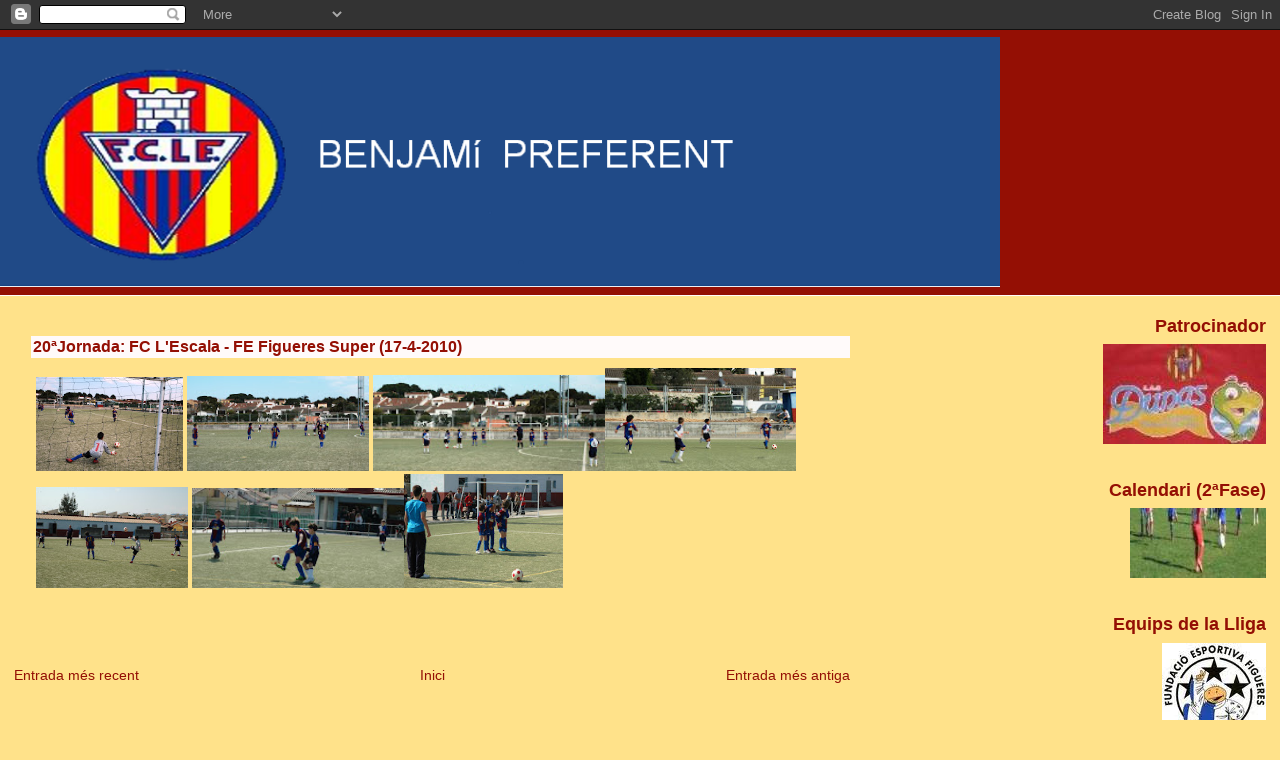

--- FILE ---
content_type: text/html; charset=UTF-8
request_url: https://fclescala2001b.blogspot.com/2010/03/proxim-partit_31.html
body_size: 7100
content:
<!DOCTYPE html>
<html dir='ltr'>
<head>
<link href='https://www.blogger.com/static/v1/widgets/2944754296-widget_css_bundle.css' rel='stylesheet' type='text/css'/>
<meta content='text/html; charset=UTF-8' http-equiv='Content-Type'/>
<meta content='blogger' name='generator'/>
<link href='https://fclescala2001b.blogspot.com/favicon.ico' rel='icon' type='image/x-icon'/>
<link href='http://fclescala2001b.blogspot.com/2010/03/proxim-partit_31.html' rel='canonical'/>
<link rel="alternate" type="application/atom+xml" title="FC L&#39;Escala Blau 2001 - Atom" href="https://fclescala2001b.blogspot.com/feeds/posts/default" />
<link rel="alternate" type="application/rss+xml" title="FC L&#39;Escala Blau 2001 - RSS" href="https://fclescala2001b.blogspot.com/feeds/posts/default?alt=rss" />
<link rel="service.post" type="application/atom+xml" title="FC L&#39;Escala Blau 2001 - Atom" href="https://www.blogger.com/feeds/3144181662977457233/posts/default" />

<link rel="alternate" type="application/atom+xml" title="FC L&#39;Escala Blau 2001 - Atom" href="https://fclescala2001b.blogspot.com/feeds/7133033399914303422/comments/default" />
<!--Can't find substitution for tag [blog.ieCssRetrofitLinks]-->
<link href='https://blogger.googleusercontent.com/img/b/R29vZ2xl/AVvXsEixx4ij4zs9ZD-zFTgnBtu6Dc6CKB038VHenPSEISHoSrVsfiwWNCc_nNjRGoEB05C-fT6bcS7Y4twiMWGWJ52YGf-dCUAGxB4vU-Tn4TYrgzoAcVUjgXsW_vRPStLNJ2BruywxyINET2E/s200/abril+2010+5+024.jpg' rel='image_src'/>
<meta content='http://fclescala2001b.blogspot.com/2010/03/proxim-partit_31.html' property='og:url'/>
<meta content='20ªJornada: FC L&#39;Escala - FE Figueres Super (17-4-2010)' property='og:title'/>
<meta content='    ' property='og:description'/>
<meta content='https://blogger.googleusercontent.com/img/b/R29vZ2xl/AVvXsEixx4ij4zs9ZD-zFTgnBtu6Dc6CKB038VHenPSEISHoSrVsfiwWNCc_nNjRGoEB05C-fT6bcS7Y4twiMWGWJ52YGf-dCUAGxB4vU-Tn4TYrgzoAcVUjgXsW_vRPStLNJ2BruywxyINET2E/w1200-h630-p-k-no-nu/abril+2010+5+024.jpg' property='og:image'/>
<title>FC L'Escala Blau 2001: 20ªJornada: FC L'Escala - FE Figueres Super (17-4-2010)</title>
<style id='page-skin-1' type='text/css'><!--
/*
* Blogger Template Style
* Herbert
*
* by Jason Sutter
* Updated by Blogger Team
*/
body {
margin: 0px;
padding: 0px;
background: #ffe28a;
color: #cc0000;
font: normal normal 90% 'Trebuchet MS', Trebuchet, Verdana, Sans-Serif;
}
a {
color: #940f04;
text-decoration: none;
}
a:hover {
color: #940f04;
text-decoration: underline;
}
a:visited {
color: #940f04;
}
a img {
border: 0;
}
@media all {
div#main-wrapper {
float: left;
width: 66%;
padding-top: 0;
padding-right: 1em;
padding-bottom: 0px;
padding-left: 1em;
word-wrap: break-word; /* fix for long text breaking sidebar float in IE */
overflow: hidden;     /* fix for long non-text content breaking IE sidebar float */
}
div#sidebar-wrapper {
margin: 0px;
padding: 0px;
text-align: right;
}
div#sidebar {
width: 30%;
float: right;
word-wrap: break-word; /* fix for long text breaking sidebar float in IE */
overflow: hidden;     /* fix for long non-text content breaking IE sidebar float */
}
}
#content-wrapper {
margin-right: 1em;
}
@media handheld {
div#main-wrapper {
float: none;
width: 90%;
}
div#sidebar-wrapper {
padding-top: 20px;
padding-right: 1em;
padding-bottom: 0;
padding-left: 1em;
text-align: left;
}
}
#header {
padding-top: 5px;
padding-right: 0px;
padding-bottom: 8px;
padding-left: 0px;
margin-top: 0px;
margin-right: 0px;
margin-bottom: 20px;
margin-left: 0px;
border-bottom: solid 1px #fffafa;
border-top: solid 2px #940f04;
background: #940f04;
color: #940f04;
}
h1 a:link {
color: #fffafa;
}
h1 a:visited {
color: #fffafa;
}
h1 {
padding-top: 18px;
padding-right: 0px;
padding-bottom: 10px;
padding-left: 5%;
margin-top: 0px;
margin-right: 0px;
margin-bottom: 8px;
margin-left: 0px;
border-top: solid 9px #940f04;
border-bottom: solid 1px #940f04;
color: #fffafa;
background: #940f04;
font: normal bold 266% Arial, sans-serif;
}
.description {
padding-top: 0px;
padding-right: 0px;
padding-bottom: 0px;
padding-left: 5%;
margin: 0px;
color: #940f04;
background: transparent;
font: normal bold 85% Verdana, Sans-Serif;
}
h3 {
margin-top: 0px;
margin-right: 0px;
margin-bottom: 10px;
margin-left: 0px;
padding-top: 2px;
padding-right: 0px;
padding-bottom: 2px;
padding-left: 2px;
color: #940f04;
background: #fffafa;
font: normal bold 110% Verdana, Sans-serif;
}
h3.post-title a,
h3.post-title a:visited {
color: #940f04;
}
h2.date-header {
margin-top:  10px;
margin-right:  0px;
margin-bottom:  0px;
margin-left:  0px;
padding-top: 0px;
padding-right: 0px;
padding-bottom: 0px;
padding-left: 2%;
color: #940f04;
font-size: 90%;
text-align: left;
}
#sidebar h2 {
margin: 0px;
color: #940f04;
font: normal bold 125% Verdana, Sans-Serif;
padding: 0px;
border: none;
}
#sidebar .widget {
margin-top: 0px;
margin-right: 0px;
margin-bottom: 33px;
margin-left: 0px;
padding: 0;
}
#sidebar ul {
list-style-type: none;
font-size: 95%;
margin-top: 0;
}
#sidebar li {
margin: 0px;
padding: 0px;
list-style-type: none;
font-size: 105%;
}
.Blog {
margin-top: 20px;
}
.blog-posts, .feed-links {
margin-left: 2%;
}
.feed-links {
clear: both;
line-height: 2.5em;
}
.post {
margin-top: 0;
margin-right: 0;
margin-bottom: 30px;
margin-left: 0;
font-size: 100%;
}
.post-body {
margin-top: 0;
margin-right: 6px;
margin-bottom: 0;
margin-left: 5px;
}
.post strong {
font-weight: bold;
}
#sidebar a {
text-decoration: none;
}
#sidebar a:link,
#sidebar a:visited {
color: #940f04;
}
#sidebar a:active,
#sidebar a:hover {
color: #940f04;
}
pre,code,strike {
color: #666666;
}
.post-footer {
padding-top: 0;
padding-right: 0;
padding-bottom: 0;
padding-left: 5px;
margin: 0px;
color: #940f04;
font-size: 80%;
}
#comments {
padding-top: 2px;
padding-right: 0px;
padding-bottom: 2px;
padding-left: 5px;
font-size: 110%;
font-weight: bold;
font-family: Verdana,Sans-Serif;
}
.comment-author {
margin-top: 20px;
}
.comment-body {
margin-top: 10px;
font-size: 100%;
font-weight: normal;
color: black;
}
.comment-footer {
padding: 0px;
margin-bottom: 20px;
color: #940f04;
font-size: 80%;
font-weight: normal;
display: inline;
margin-right: 10px;
}
.deleted-comment {
font-style: italic;
color: gray;
}
.comment-link {
margin-left: .6em;
}
/* Profile
----------------------------------------------- */
.profile-textblock {
clear: both;
margin-left: 0;
}
.profile-img {
margin-top: 0;
margin-right: 0;
margin-bottom: 5px;
margin-left: 5px;
float: right;
}
.BlogArchive #ArchiveList {
float: right;
}
.widget-content {
margin-top: 0.5em;
}
#sidebar .widget {
clear: both;
}
#blog-pager-newer-link {
float: left;
}
.blog-pager-older-link {
float: right;
}
.blog-pager {
text-align: center;
}
.clear {
clear: both;
}
/** Tweaks for subscribe widget */
.widget-content .subscribe-wrapper {
float: right;
clear: right;
margin: .2em;
font-family: Arial,Sans-Serif;
}
/** Tweaks for layout editor mode */
body#layout #outer-wrapper {
margin-top: 10px;
}

--></style>
<link href='https://www.blogger.com/dyn-css/authorization.css?targetBlogID=3144181662977457233&amp;zx=fb57ef3e-529c-4189-8db2-5d659bfb033b' media='none' onload='if(media!=&#39;all&#39;)media=&#39;all&#39;' rel='stylesheet'/><noscript><link href='https://www.blogger.com/dyn-css/authorization.css?targetBlogID=3144181662977457233&amp;zx=fb57ef3e-529c-4189-8db2-5d659bfb033b' rel='stylesheet'/></noscript>
<meta name='google-adsense-platform-account' content='ca-host-pub-1556223355139109'/>
<meta name='google-adsense-platform-domain' content='blogspot.com'/>

</head>
<body>
<div class='navbar section' id='navbar'><div class='widget Navbar' data-version='1' id='Navbar1'><script type="text/javascript">
    function setAttributeOnload(object, attribute, val) {
      if(window.addEventListener) {
        window.addEventListener('load',
          function(){ object[attribute] = val; }, false);
      } else {
        window.attachEvent('onload', function(){ object[attribute] = val; });
      }
    }
  </script>
<div id="navbar-iframe-container"></div>
<script type="text/javascript" src="https://apis.google.com/js/platform.js"></script>
<script type="text/javascript">
      gapi.load("gapi.iframes:gapi.iframes.style.bubble", function() {
        if (gapi.iframes && gapi.iframes.getContext) {
          gapi.iframes.getContext().openChild({
              url: 'https://www.blogger.com/navbar/3144181662977457233?po\x3d7133033399914303422\x26origin\x3dhttps://fclescala2001b.blogspot.com',
              where: document.getElementById("navbar-iframe-container"),
              id: "navbar-iframe"
          });
        }
      });
    </script><script type="text/javascript">
(function() {
var script = document.createElement('script');
script.type = 'text/javascript';
script.src = '//pagead2.googlesyndication.com/pagead/js/google_top_exp.js';
var head = document.getElementsByTagName('head')[0];
if (head) {
head.appendChild(script);
}})();
</script>
</div></div>
<div id='outer-wrapper'><div id='wrap2'>
<!-- skip links for text browsers -->
<span id='skiplinks' style='display:none;'>
<a href='#main'>skip to main </a> |
      <a href='#sidebar'>skip to sidebar</a>
</span>
<div id='header-wrapper'>
<div class='header section' id='header'><div class='widget Header' data-version='1' id='Header1'>
<div id='header-inner'>
<a href='https://fclescala2001b.blogspot.com/' style='display: block'>
<img alt="FC L&#39;Escala Blau 2001" height="250px; " id="Header1_headerimg" src="//1.bp.blogspot.com/_xDH0ubwVG1M/TKLqNAns0mI/AAAAAAAAA8U/WIbv2D5ao38/S1600-R/Fondo+Benjam%C3%AD+Preferent.png" style="display: block" width="1000px; ">
</a>
</div>
</div></div>
</div>
<div id='content-wrapper'>
<div id='crosscol-wrapper' style='text-align:center'>
<div class='crosscol no-items section' id='crosscol'></div>
</div>
<div id='main-wrapper'>
<div class='main section' id='main'><div class='widget Blog' data-version='1' id='Blog1'>
<div class='blog-posts hfeed'>

          <div class="date-outer">
        

          <div class="date-posts">
        
<div class='post-outer'>
<div class='post hentry uncustomized-post-template' itemprop='blogPost' itemscope='itemscope' itemtype='http://schema.org/BlogPosting'>
<meta content='https://blogger.googleusercontent.com/img/b/R29vZ2xl/AVvXsEixx4ij4zs9ZD-zFTgnBtu6Dc6CKB038VHenPSEISHoSrVsfiwWNCc_nNjRGoEB05C-fT6bcS7Y4twiMWGWJ52YGf-dCUAGxB4vU-Tn4TYrgzoAcVUjgXsW_vRPStLNJ2BruywxyINET2E/s200/abril+2010+5+024.jpg' itemprop='image_url'/>
<meta content='3144181662977457233' itemprop='blogId'/>
<meta content='7133033399914303422' itemprop='postId'/>
<a name='7133033399914303422'></a>
<h3 class='post-title entry-title' itemprop='name'>
20ªJornada: FC L'Escala - FE Figueres Super (17-4-2010)
</h3>
<div class='post-header'>
<div class='post-header-line-1'></div>
</div>
<div class='post-body entry-content' id='post-body-7133033399914303422' itemprop='description articleBody'>
<a href="https://blogger.googleusercontent.com/img/b/R29vZ2xl/AVvXsEixx4ij4zs9ZD-zFTgnBtu6Dc6CKB038VHenPSEISHoSrVsfiwWNCc_nNjRGoEB05C-fT6bcS7Y4twiMWGWJ52YGf-dCUAGxB4vU-Tn4TYrgzoAcVUjgXsW_vRPStLNJ2BruywxyINET2E/s1600/abril+2010+5+024.jpg" onblur="try {parent.deselectBloggerImageGracefully();} catch(e) {}"><img alt="" border="0" id="BLOGGER_PHOTO_ID_5462500815068167362" src="https://blogger.googleusercontent.com/img/b/R29vZ2xl/AVvXsEixx4ij4zs9ZD-zFTgnBtu6Dc6CKB038VHenPSEISHoSrVsfiwWNCc_nNjRGoEB05C-fT6bcS7Y4twiMWGWJ52YGf-dCUAGxB4vU-Tn4TYrgzoAcVUjgXsW_vRPStLNJ2BruywxyINET2E/s200/abril+2010+5+024.jpg" style="cursor: pointer; width: 147px; height: 94px;" /></a><a href="https://blogger.googleusercontent.com/img/b/R29vZ2xl/AVvXsEiNK9sp5ckhgiHLPzuwcbQDyo_CI0g6cQe7-txWShU08_e-dXLKKLJEsaw9idXVeHpUs53tUP0Lk43yIYWaocJ9TLZuOLcg8la44o2n1XZmLdQfbZ43pQclf3kZDzJnoa4D53CHY818J6s/s1600/abril+2010+5+029.jpg" onblur="try {parent.deselectBloggerImageGracefully();} catch(e) {}"> <img alt="" border="0" id="BLOGGER_PHOTO_ID_5462500206948268082" src="https://blogger.googleusercontent.com/img/b/R29vZ2xl/AVvXsEiNK9sp5ckhgiHLPzuwcbQDyo_CI0g6cQe7-txWShU08_e-dXLKKLJEsaw9idXVeHpUs53tUP0Lk43yIYWaocJ9TLZuOLcg8la44o2n1XZmLdQfbZ43pQclf3kZDzJnoa4D53CHY818J6s/s200/abril+2010+5+029.jpg" style="cursor: pointer; width: 182px; height: 95px;" /></a><a href="https://blogger.googleusercontent.com/img/b/R29vZ2xl/AVvXsEgHqKomqGX4JKasmcqQLznW8U42lwfYmKaju-PEgVNcRThrSiDbCRUYcu8YT_z0t-DKw4RhYv-hFROH0lMRRleB79uIuZ93KSv6daY14X6MPyzeOlMCQ68QQbFQvRdaKodKeiIMzqePuPU/s1600/abril+2010+5+030.jpg" onblur="try {parent.deselectBloggerImageGracefully();} catch(e) {}"> <img alt="" border="0" id="BLOGGER_PHOTO_ID_5462499893864564130" src="https://blogger.googleusercontent.com/img/b/R29vZ2xl/AVvXsEgHqKomqGX4JKasmcqQLznW8U42lwfYmKaju-PEgVNcRThrSiDbCRUYcu8YT_z0t-DKw4RhYv-hFROH0lMRRleB79uIuZ93KSv6daY14X6MPyzeOlMCQ68QQbFQvRdaKodKeiIMzqePuPU/s200/abril+2010+5+030.jpg" style="cursor: pointer; width: 232px; height: 96px;" /></a><a href="https://blogger.googleusercontent.com/img/b/R29vZ2xl/AVvXsEjhFK2wAVUSq3I2jZmXfu2gxKS5qyuxewBQDq-XuEiX4lWEyCP7qg8snSaohhByTI7b_Qi9qrEyPsJR9dsvNt7qk2H7cRYEdh2Q91HmRM_SeaKah5g4zEJzSf1kYkCDL3boUN-CksqOWxQ/s1600/abril+2010+5+039.jpg" onblur="try {parent.deselectBloggerImageGracefully();} catch(e) {}"><img alt="" border="0" id="BLOGGER_PHOTO_ID_5462499464241812690" src="https://blogger.googleusercontent.com/img/b/R29vZ2xl/AVvXsEjhFK2wAVUSq3I2jZmXfu2gxKS5qyuxewBQDq-XuEiX4lWEyCP7qg8snSaohhByTI7b_Qi9qrEyPsJR9dsvNt7qk2H7cRYEdh2Q91HmRM_SeaKah5g4zEJzSf1kYkCDL3boUN-CksqOWxQ/s200/abril+2010+5+039.jpg" style="cursor: pointer; width: 191px; height: 103px;" /></a><a href="https://blogger.googleusercontent.com/img/b/R29vZ2xl/AVvXsEiihmthcliUiF85dwYlKGPCBjPgVvWgfwgA2ViwGRe4vYj3AsAY-8PA6PBLxZvQpgp2oktwJ7Z4800V0wj1g99ACm1MH0U2VRwYV_Bh8WXWf1APt5v0zIhn-I-5fSWC-o5fwvvmEwhKaTE/s1600/abril+2010+5+046.jpg" onblur="try {parent.deselectBloggerImageGracefully();} catch(e) {}"> <img alt="" border="0" id="BLOGGER_PHOTO_ID_5462498851530170546" src="https://blogger.googleusercontent.com/img/b/R29vZ2xl/AVvXsEiihmthcliUiF85dwYlKGPCBjPgVvWgfwgA2ViwGRe4vYj3AsAY-8PA6PBLxZvQpgp2oktwJ7Z4800V0wj1g99ACm1MH0U2VRwYV_Bh8WXWf1APt5v0zIhn-I-5fSWC-o5fwvvmEwhKaTE/s200/abril+2010+5+046.jpg" style="cursor: pointer; width: 152px; height: 101px;" /> </a><a href="https://blogger.googleusercontent.com/img/b/R29vZ2xl/AVvXsEjqmMowtKM0kdgbTRfFX8czOzWtuezWdSYOFA7vJERpINgzy379zArKHfHa03wXTlI5LOS5uJYCI2rcnTbDqQQy8FrKJLv7FFzodUOSHOievs2JdDgRFtKsM0ac0SkhYGWV0URiyO8ZnMg/s1600/abril+2010+5+058.jpg" onblur="try {parent.deselectBloggerImageGracefully();} catch(e) {}"><img alt="" border="0" id="BLOGGER_PHOTO_ID_5462497224922036226" src="https://blogger.googleusercontent.com/img/b/R29vZ2xl/AVvXsEjqmMowtKM0kdgbTRfFX8czOzWtuezWdSYOFA7vJERpINgzy379zArKHfHa03wXTlI5LOS5uJYCI2rcnTbDqQQy8FrKJLv7FFzodUOSHOievs2JdDgRFtKsM0ac0SkhYGWV0URiyO8ZnMg/s200/abril+2010+5+058.jpg" style="cursor: pointer; width: 212px; height: 100px;" /></a><a href="https://blogger.googleusercontent.com/img/b/R29vZ2xl/AVvXsEhWxs9Pg7jdv5hsDYHYzcoZgfKW4kuY4uAep2C3x1YhSy3UHZM3ryZ5yYhrzth6dKbp0DCiXWU31KXoqEaI-hDj-DOLZsKjgcTregF3ngaDS2MGQhK5ASx-WWw7G0rKu8SND1-u59YKCX4/s1600/abril+2010+5+076.jpg" onblur="try {parent.deselectBloggerImageGracefully();} catch(e) {}"><img alt="" border="0" id="BLOGGER_PHOTO_ID_5462496946340064898" src="https://blogger.googleusercontent.com/img/b/R29vZ2xl/AVvXsEhWxs9Pg7jdv5hsDYHYzcoZgfKW4kuY4uAep2C3x1YhSy3UHZM3ryZ5yYhrzth6dKbp0DCiXWU31KXoqEaI-hDj-DOLZsKjgcTregF3ngaDS2MGQhK5ASx-WWw7G0rKu8SND1-u59YKCX4/s200/abril+2010+5+076.jpg" style="cursor: pointer; width: 159px; height: 114px;" /></a><br /><strong><br /></strong><strong></strong>
<div style='clear: both;'></div>
</div>
<div class='post-footer'>
<div class='post-footer-line post-footer-line-1'>
<span class='post-author vcard'>
</span>
<span class='post-timestamp'>
</span>
<span class='post-comment-link'>
</span>
<span class='post-icons'>
</span>
<div class='post-share-buttons goog-inline-block'>
</div>
</div>
<div class='post-footer-line post-footer-line-2'>
<span class='post-labels'>
</span>
</div>
<div class='post-footer-line post-footer-line-3'>
<span class='post-location'>
</span>
</div>
</div>
</div>
<div class='comments' id='comments'>
<a name='comments'></a>
</div>
</div>

        </div></div>
      
</div>
<div class='blog-pager' id='blog-pager'>
<span id='blog-pager-newer-link'>
<a class='blog-pager-newer-link' href='https://fclescala2001b.blogspot.com/2010/04/proxim-partit.html' id='Blog1_blog-pager-newer-link' title='Entrada més recent'>Entrada més recent</a>
</span>
<span id='blog-pager-older-link'>
<a class='blog-pager-older-link' href='https://fclescala2001b.blogspot.com/2010/03/proxim-partit.html' id='Blog1_blog-pager-older-link' title='Entrada més antiga'>Entrada més antiga</a>
</span>
<a class='home-link' href='https://fclescala2001b.blogspot.com/'>Inici</a>
</div>
<div class='clear'></div>
<div class='post-feeds'>
</div>
</div></div>
</div>
<div id='sidebar-wrapper'>
<div class='sidebar section' id='sidebar'><div class='widget Image' data-version='1' id='Image1'>
<h2>Patrocinador</h2>
<div class='widget-content'>
<a href='http://www.campinglasdunas.com'>
<img alt='Patrocinador' height='100' id='Image1_img' src='//4.bp.blogspot.com/_xDH0ubwVG1M/SuA808WuOZI/AAAAAAAAAZ4/w1EntiXo6rA/S227/Logo+Camping+Las+Dunas.JPG' width='163'/>
</a>
<br/>
</div>
<div class='clear'></div>
</div><div class='widget Image' data-version='1' id='Image2'>
<h2>Calendari (2ªFase)</h2>
<div class='widget-content'>
<a href='http://www.cealtemporda.org/component/leaguet/?grid=23'>
<img alt='Calendari (2ªFase)' height='70' id='Image2_img' src='//1.bp.blogspot.com/_xDH0ubwVG1M/SuA84bk5BtI/AAAAAAAAAaA/YjgkeqGeldM/S227/Consell+Comarcal+Alt+Empord%C3%A0.jpg' width='136'/>
</a>
<br/>
</div>
<div class='clear'></div>
</div><div class='widget Image' data-version='1' id='Image3'>
<h2>Equips de la Lliga</h2>
<div class='widget-content'>
<a href='http://www.uefigueres.cat/homes/indexFundacio/'>
<img alt='Equips de la Lliga' height='102' id='Image3_img' src='//1.bp.blogspot.com/_xDH0ubwVG1M/S8XDmn-bC9I/AAAAAAAAArg/YiWbhtlVRV8/S227/Escut+FE+Figueres.jpg' width='104'/>
</a>
<br/>
<span class='caption'>FE Figueres</span>
</div>
<div class='clear'></div>
</div><div class='widget HTML' data-version='1' id='HTML1'>
<div class='widget-content'>
<!-- Histats.com  START  -->
<a href="http://www.histats.com/es/" target="_blank" title="estadisticas"><script language="javascript" type="text/javascript">
var s_sid = 652677;var st_dominio = 4;
var cimg = 481;var cwi =112;var che =61;
</script></a>
<script language="javascript" src="//s11.histats.com/js9.js" type="text/javascript"></script>
<noscript><a href="http://www.histats.com/es/" target="_blank">
<img border="0" alt="estadisticas" src="https://lh3.googleusercontent.com/blogger_img_proxy/AEn0k_toSpftxvDrtvm9iwTybO2uwXGc3Rd67m25o-NwzyHMGJ2QGcFPmgvX8zjgiRzoVTiwLncNC4EduzKBJhKLExTxjEBWubuKmrwDBuADSUVw=s0-d"></a>
</noscript>
<!-- Histats.com  END  -->
</div>
<div class='clear'></div>
</div></div>
</div>
<!-- spacer for skins that want sidebar and main to be the same height-->
<div class='clear'>&#160;</div>
</div>
<!-- end content-wrapper -->
</div></div>
<!-- end outer-wrapper -->

<script type="text/javascript" src="https://www.blogger.com/static/v1/widgets/2028843038-widgets.js"></script>
<script type='text/javascript'>
window['__wavt'] = 'AOuZoY7AneMrtWaAgzgA3E-HU63iGQ7LHg:1768969062670';_WidgetManager._Init('//www.blogger.com/rearrange?blogID\x3d3144181662977457233','//fclescala2001b.blogspot.com/2010/03/proxim-partit_31.html','3144181662977457233');
_WidgetManager._SetDataContext([{'name': 'blog', 'data': {'blogId': '3144181662977457233', 'title': 'FC L\x27Escala Blau 2001', 'url': 'https://fclescala2001b.blogspot.com/2010/03/proxim-partit_31.html', 'canonicalUrl': 'http://fclescala2001b.blogspot.com/2010/03/proxim-partit_31.html', 'homepageUrl': 'https://fclescala2001b.blogspot.com/', 'searchUrl': 'https://fclescala2001b.blogspot.com/search', 'canonicalHomepageUrl': 'http://fclescala2001b.blogspot.com/', 'blogspotFaviconUrl': 'https://fclescala2001b.blogspot.com/favicon.ico', 'bloggerUrl': 'https://www.blogger.com', 'hasCustomDomain': false, 'httpsEnabled': true, 'enabledCommentProfileImages': true, 'gPlusViewType': 'FILTERED_POSTMOD', 'adultContent': false, 'analyticsAccountNumber': '', 'encoding': 'UTF-8', 'locale': 'ca', 'localeUnderscoreDelimited': 'ca', 'languageDirection': 'ltr', 'isPrivate': false, 'isMobile': false, 'isMobileRequest': false, 'mobileClass': '', 'isPrivateBlog': false, 'isDynamicViewsAvailable': true, 'feedLinks': '\x3clink rel\x3d\x22alternate\x22 type\x3d\x22application/atom+xml\x22 title\x3d\x22FC L\x26#39;Escala Blau 2001 - Atom\x22 href\x3d\x22https://fclescala2001b.blogspot.com/feeds/posts/default\x22 /\x3e\n\x3clink rel\x3d\x22alternate\x22 type\x3d\x22application/rss+xml\x22 title\x3d\x22FC L\x26#39;Escala Blau 2001 - RSS\x22 href\x3d\x22https://fclescala2001b.blogspot.com/feeds/posts/default?alt\x3drss\x22 /\x3e\n\x3clink rel\x3d\x22service.post\x22 type\x3d\x22application/atom+xml\x22 title\x3d\x22FC L\x26#39;Escala Blau 2001 - Atom\x22 href\x3d\x22https://www.blogger.com/feeds/3144181662977457233/posts/default\x22 /\x3e\n\n\x3clink rel\x3d\x22alternate\x22 type\x3d\x22application/atom+xml\x22 title\x3d\x22FC L\x26#39;Escala Blau 2001 - Atom\x22 href\x3d\x22https://fclescala2001b.blogspot.com/feeds/7133033399914303422/comments/default\x22 /\x3e\n', 'meTag': '', 'adsenseHostId': 'ca-host-pub-1556223355139109', 'adsenseHasAds': false, 'adsenseAutoAds': false, 'boqCommentIframeForm': true, 'loginRedirectParam': '', 'view': '', 'dynamicViewsCommentsSrc': '//www.blogblog.com/dynamicviews/4224c15c4e7c9321/js/comments.js', 'dynamicViewsScriptSrc': '//www.blogblog.com/dynamicviews/6e0d22adcfa5abea', 'plusOneApiSrc': 'https://apis.google.com/js/platform.js', 'disableGComments': true, 'interstitialAccepted': false, 'sharing': {'platforms': [{'name': 'Obt\xe9n l\x27enlla\xe7', 'key': 'link', 'shareMessage': 'Obt\xe9n l\x27enlla\xe7', 'target': ''}, {'name': 'Facebook', 'key': 'facebook', 'shareMessage': 'Comparteix a Facebook', 'target': 'facebook'}, {'name': 'BlogThis!', 'key': 'blogThis', 'shareMessage': 'BlogThis!', 'target': 'blog'}, {'name': 'X', 'key': 'twitter', 'shareMessage': 'Comparteix a X', 'target': 'twitter'}, {'name': 'Pinterest', 'key': 'pinterest', 'shareMessage': 'Comparteix a Pinterest', 'target': 'pinterest'}, {'name': 'Correu electr\xf2nic', 'key': 'email', 'shareMessage': 'Correu electr\xf2nic', 'target': 'email'}], 'disableGooglePlus': true, 'googlePlusShareButtonWidth': 0, 'googlePlusBootstrap': '\x3cscript type\x3d\x22text/javascript\x22\x3ewindow.___gcfg \x3d {\x27lang\x27: \x27ca\x27};\x3c/script\x3e'}, 'hasCustomJumpLinkMessage': false, 'jumpLinkMessage': 'M\xe9s informaci\xf3', 'pageType': 'item', 'postId': '7133033399914303422', 'postImageThumbnailUrl': 'https://blogger.googleusercontent.com/img/b/R29vZ2xl/AVvXsEixx4ij4zs9ZD-zFTgnBtu6Dc6CKB038VHenPSEISHoSrVsfiwWNCc_nNjRGoEB05C-fT6bcS7Y4twiMWGWJ52YGf-dCUAGxB4vU-Tn4TYrgzoAcVUjgXsW_vRPStLNJ2BruywxyINET2E/s72-c/abril+2010+5+024.jpg', 'postImageUrl': 'https://blogger.googleusercontent.com/img/b/R29vZ2xl/AVvXsEixx4ij4zs9ZD-zFTgnBtu6Dc6CKB038VHenPSEISHoSrVsfiwWNCc_nNjRGoEB05C-fT6bcS7Y4twiMWGWJ52YGf-dCUAGxB4vU-Tn4TYrgzoAcVUjgXsW_vRPStLNJ2BruywxyINET2E/s200/abril+2010+5+024.jpg', 'pageName': '20\xaaJornada: FC L\x27Escala - FE Figueres Super (17-4-2010)', 'pageTitle': 'FC L\x27Escala Blau 2001: 20\xaaJornada: FC L\x27Escala - FE Figueres Super (17-4-2010)'}}, {'name': 'features', 'data': {}}, {'name': 'messages', 'data': {'edit': 'Edita', 'linkCopiedToClipboard': 'L\x27enlla\xe7 s\x27ha copiat al porta-retalls.', 'ok': 'D\x27acord', 'postLink': 'Publica l\x27enlla\xe7'}}, {'name': 'template', 'data': {'isResponsive': false, 'isAlternateRendering': false, 'isCustom': false}}, {'name': 'view', 'data': {'classic': {'name': 'classic', 'url': '?view\x3dclassic'}, 'flipcard': {'name': 'flipcard', 'url': '?view\x3dflipcard'}, 'magazine': {'name': 'magazine', 'url': '?view\x3dmagazine'}, 'mosaic': {'name': 'mosaic', 'url': '?view\x3dmosaic'}, 'sidebar': {'name': 'sidebar', 'url': '?view\x3dsidebar'}, 'snapshot': {'name': 'snapshot', 'url': '?view\x3dsnapshot'}, 'timeslide': {'name': 'timeslide', 'url': '?view\x3dtimeslide'}, 'isMobile': false, 'title': '20\xaaJornada: FC L\x27Escala - FE Figueres Super (17-4-2010)', 'description': '    ', 'featuredImage': 'https://blogger.googleusercontent.com/img/b/R29vZ2xl/AVvXsEixx4ij4zs9ZD-zFTgnBtu6Dc6CKB038VHenPSEISHoSrVsfiwWNCc_nNjRGoEB05C-fT6bcS7Y4twiMWGWJ52YGf-dCUAGxB4vU-Tn4TYrgzoAcVUjgXsW_vRPStLNJ2BruywxyINET2E/s200/abril+2010+5+024.jpg', 'url': 'https://fclescala2001b.blogspot.com/2010/03/proxim-partit_31.html', 'type': 'item', 'isSingleItem': true, 'isMultipleItems': false, 'isError': false, 'isPage': false, 'isPost': true, 'isHomepage': false, 'isArchive': false, 'isLabelSearch': false, 'postId': 7133033399914303422}}]);
_WidgetManager._RegisterWidget('_NavbarView', new _WidgetInfo('Navbar1', 'navbar', document.getElementById('Navbar1'), {}, 'displayModeFull'));
_WidgetManager._RegisterWidget('_HeaderView', new _WidgetInfo('Header1', 'header', document.getElementById('Header1'), {}, 'displayModeFull'));
_WidgetManager._RegisterWidget('_BlogView', new _WidgetInfo('Blog1', 'main', document.getElementById('Blog1'), {'cmtInteractionsEnabled': false, 'lightboxEnabled': true, 'lightboxModuleUrl': 'https://www.blogger.com/static/v1/jsbin/162532285-lbx__ca.js', 'lightboxCssUrl': 'https://www.blogger.com/static/v1/v-css/828616780-lightbox_bundle.css'}, 'displayModeFull'));
_WidgetManager._RegisterWidget('_ImageView', new _WidgetInfo('Image1', 'sidebar', document.getElementById('Image1'), {'resize': false}, 'displayModeFull'));
_WidgetManager._RegisterWidget('_ImageView', new _WidgetInfo('Image2', 'sidebar', document.getElementById('Image2'), {'resize': false}, 'displayModeFull'));
_WidgetManager._RegisterWidget('_ImageView', new _WidgetInfo('Image3', 'sidebar', document.getElementById('Image3'), {'resize': false}, 'displayModeFull'));
_WidgetManager._RegisterWidget('_HTMLView', new _WidgetInfo('HTML1', 'sidebar', document.getElementById('HTML1'), {}, 'displayModeFull'));
</script>
</body>
</html>